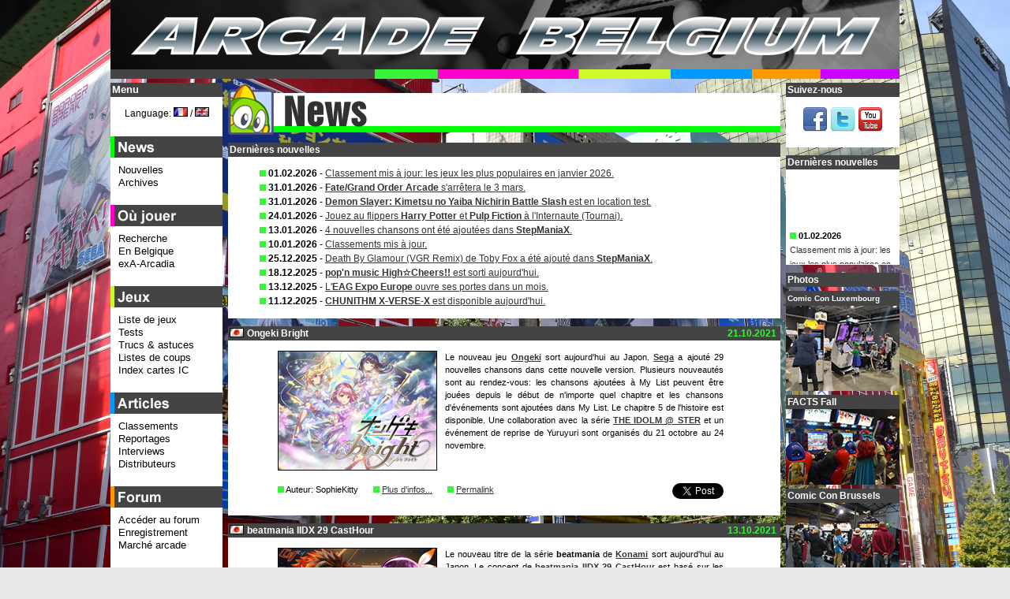

--- FILE ---
content_type: text/html; charset=UTF-8
request_url: http://arcadebelgium.be/ab.php?l=fr&r=news&p=news&d=2021-10-21
body_size: 15555
content:
<!DOCTYPE HTML>
<html lang="fr">
<head>
<title>Arcade Belgium - News (fr): 2021-10-21 - Ongeki Bright</title>
<meta http-equiv="content-Type" content="text/html; charset=utf-8" />
<!-- <meta name="viewport" content="width=device-width, initial-scale=1"> -->
<!-- <meta name="description" content="O&ugrave; jouer &agrave; des jeux d'arcade en Belgique. Actualit&eacute; des jeux d'arcade, liste des &eacute;tablissements avec moteur de recherche et carte, reportages, tests, trucs et astuces, forum et march&eacute; de l'occasion." /> -->
<meta name="keywords" content="Arcade, Belgium, game, games, news, actualit&eacute;, marketplace, march&eacute;, occasion, sale, borne, borne d'arcade, lunapark, luna park, caf&eacute;, bar, Neo-Geo, search engine, coin-op" />
<meta name="google-site-verification" content="4Owm--DByFxYzSwDxZFqiK-RnnzCJfFlMu9MvTCf8L8" />
<link rel="icon" href="favicon.ico" type="image/x-icon" />
<link rel="icon" type="image/x-icon" sizes="16x16" href="favicon.ico">
<link rel="icon" type="image/png" sizes="32x32" href="favicon32.png">
<link rel="icon" type="image/png" sizes="48x48" href="favicon48.png">
<link rel="shortcut icon" href="favicon.ico" type="image/x-icon" />
<link rel="styleSheet" href="common/style.css" type="text/css" media="screen" />
<script type="text/javascript">
/* <![CDATA[ */
function setCookie(lang, value, expiredays)
{ var ExpireDate = new Date ();
ExpireDate.setTime(ExpireDate.getTime() + (expiredays * 24 * 3600 * 1000));
document.cookie = lang + "=" + escape(value) +
((expiredays == null) ? "" : "; expires=" + ExpireDate.toGMTString());
}

today=new Date();
jran=today.getTime();

function rnd() {

	ia=9301;
	ic=49297;
	im=233280;

	jran = (jran*ia+ic) % im;
	return jran/(im*1.0);
};

function rand(number) {

	return Math.ceil(rnd()*number);
};

function unhide(divID) {
 var item = document.getElementById(divID);
 	if (item) {
 		item.className=(item.className=='hidden')?'unhidden':'hidden';
 	}
};

function MM_openBrWindow(theURL,winName,features) { 

  window.open(theURL,winName,features);
};

/**************************************
* http://vertical-scroller.vbarsan.com/
*    This notice may not be removed 
**************************************/
var swidth=135;
var sheight=120;
var sspeed=2;
var restart=sspeed;
var rspeed=sspeed;
var spause=2000;
var sbcolor="#ffffff";
preload1 = new Image();
preload1.src = "common/gfx/pcat1.png";
var singletext=new Array();
singletext[0]='<img src='+preload1.src+' alt="*" /> <strong>01.02.2026</strong><br /><a href="https://www.arcadebelgium.be/ab.php?r=art&amp;p=charts#tophot">Classement mis &agrave; jour: les jeux les plus populaires en janvier 2026.</a>';
singletext[1]='<img src='+preload1.src+' alt="*" /> <strong>31.01.2026</strong><br /><a href="https://www.arcadebelgium.net/t6758-chaos-code-nemesis-experiment#37520"><strong>Fate/Grand Order Arcade</strong> s\'arr&ecirc;tera le 3 mars.</a>';
singletext[2]='<img src='+preload1.src+' alt="*" /> <strong>31.01.2026</strong><br /><a href="https://www.arcadebelgium.net/t6758-chaos-code-nemesis-experiment#37519"><strong>Demon Slayer: Kimetsu no Yaiba Nichirin Battle Slash </strong> est en location test.</a>';
singletext[3]='<img src='+preload1.src+' alt="*" /> <strong>24.01.2026</strong><br /><a href="https://www.arcadebelgium.be/ab.php?r=loc&amp;p=internau">Jouez au flippers <strong>Harry Potter</strong> et <strong>Pulp Fiction</strong> &agrave; l\'Internaute (Tournai).</a>';
singletext[4]='<img src='+preload1.src+' alt="*" /> <strong>13.01.2026</strong><br /><a href="https://www.arcadebelgium.net/t5720p75-stepmaniax#37481">4 nouvelles chansons ont &eacute;t&eacute; ajout&eacute;es dans <strong>StepManiaX</strong>.</a>';
singletext[5]='<img src='+preload1.src+' alt="*" /> <strong>10.01.2026</strong><br /><a href="https://www.arcadebelgium.be/ab.php?r=art&amp;p=charts#tophot">Classements mis &agrave; jour.</a>';
singletext[6]='<img src='+preload1.src+' alt="*" /> <strong>25.12.2025</strong><br /><a href="https://www.arcadebelgium.net/t5720p50-stepmaniax#37472">Death By Glamour (VGR Remix) de Toby Fox a &eacute;t&eacute; ajout&eacute; dans <strong>StepManiaX</strong>.</a>';
singletext[7]='<img src='+preload1.src+' alt="*" /> <strong>18.12.2025</strong><br /><a href="ab.php?r=new&amp;p=news#da2025-12-18"><strong>pop\'n music High&#9734;Cheers!!</strong> est sorti aujourd\'hui.</a>';
singletext[8]='<img src='+preload1.src+' alt="*" /> <strong>13.12.2025</strong><br /><a href="ab.php?r=new&amp;p=news#da2025-12-13">L\'<strong>EAG Expo Europe</strong> ouvre ses portes dans un mois.</a>';
singletext[9]='<img src='+preload1.src+' alt="*" /> <strong>11.12.2025</strong><br /><a href="ab.php?r=new&amp;p=news#da2025-12-11"><strong>CHUNITHM X-VERSE-X</strong> est disponible aujourd\'hui.</a>';
 
var ii=0;
function goup(){if(sspeed!=rspeed*16){sspeed=sspeed*2;restart=sspeed;}}

function start(){
if(document.getElementById){ns6div=document.getElementById('iens6div');ns6div.style.top=sheight+"px";ns6div.innerHTML=singletext[0];sizeup=ns6div.offsetHeight;ns6scroll();}
else 
if(document.layers){ns4layer=document.ns4div.document.ns4div1;ns4layer.top=sheight;ns4layer.document.write(singletext[0]);ns4layer.document.close();sizeup=ns4layer.document.height;ns4scroll();}
else 
if(document.all){iediv=iens6div;iediv.style.pixelTop=sheight+"px";iediv.innerHTML=singletext[0];sizeup=iediv.offsetHeight;iescroll();}}
function iescroll(){if(iediv.style.pixelTop>0&&iediv.style.pixelTop<=sspeed){iediv.style.pixelTop=0;setTimeout("iescroll()",spause);}else 
if(iediv.style.pixelTop>=sizeup*-1){iediv.style.pixelTop-=sspeed+"px";setTimeout("iescroll()",100);}else{if(ii==singletext.length-1)ii=0;else ii++;iediv.style.pixelTop=sheight+"px";iediv.innerHTML=singletext[ii];sizeup=iediv.offsetHeight;iescroll();}}
function ns4scroll(){if(ns4layer.top>0&&ns4layer.top<=sspeed){ns4layer.top=0;setTimeout("ns4scroll()",spause);}else 
if(ns4layer.top>=sizeup*-1){ns4layer.top-=sspeed;setTimeout("ns4scroll()",100);}else{if(ii==singletext.length-1)ii=0;else ii++;ns4layer.top=sheight;ns4layer.document.write(singletext[ii]);ns4layer.document.close();sizeup=ns4layer.document.height;ns4scroll();}}
function ns6scroll(){if(parseInt(ns6div.style.top)>0&&parseInt(ns6div.style.top)<=sspeed){ns6div.style.top=0;setTimeout("ns6scroll()",spause);}else 
if(parseInt(ns6div.style.top)>=sizeup*-1){ns6div.style.top=parseInt(ns6div.style.top)-sspeed+"px";setTimeout("ns6scroll()",100);}
else{if(ii==singletext.length-1)ii=0;else ii++;
ns6div.style.top=sheight+"px";ns6div.innerHTML=singletext[ii];sizeup=ns6div.offsetHeight;ns6scroll();}}
/* ]]> */
</script>
<!--[if lte IE 6]>
<script type="text/javascript" src="common/js/supersleight-min.js"></script>
<![endif]-->
<script type="text/javascript" src="common/js/jquery-1.11.0.min.js"></script>
<script type="text/javascript" src="common/js/lightbox.min.js"></script>
<script type="text/javascript">
(function() {
    function async_load(){
        var s = document.createElement('script');
        s.type = 'text/javascript';
        s.async = true;
        s.src = 'http://platform.twitter.com/widgets.js';
        var x = document.getElementsByTagName('script')[0];
        x.parentNode.insertBefore(s, x);
    }
    if (window.attachEvent)
        window.attachEvent('onload', async_load);
    else
        window.addEventListener('load', async_load, false);
})();
</script>
</head>
<body lang="fr" xml:lang="fr">
<div id="container">
<div id="title">
<a href="ab.php?l=fr"><img src="common/gfx/abtitle.png" width="1000px" height="100px" alt="Arcade Belgium" /></a></div>
<div id="centercol" class="cat1">
<div class="boxhead"><img src="common/gfx/tcat1.png" alt="News" class="cattit" width="700px" /></div>
<div class="box"><div class="boxtit">Derni&egrave;res nouvelles</div><ul class="lnews"><li><img src='common/gfx/pcat1.png' alt="*" /> <strong>01.02.2026</strong> - <a href="https://www.arcadebelgium.be/ab.php?r=art&amp;p=charts#tophot">Classement mis &agrave; jour: les jeux les plus populaires en janvier 2026.</a></li><li><img src='common/gfx/pcat1.png' alt="*" /> <strong>31.01.2026</strong> - <a href="https://www.arcadebelgium.net/t6758-chaos-code-nemesis-experiment#37520"><strong>Fate/Grand Order Arcade</strong> s'arr&ecirc;tera le 3 mars.</a></li><li><img src='common/gfx/pcat1.png' alt="*" /> <strong>31.01.2026</strong> - <a href="https://www.arcadebelgium.net/t6758-chaos-code-nemesis-experiment#37519"><strong>Demon Slayer: Kimetsu no Yaiba Nichirin Battle Slash </strong> est en location test.</a></li><li><img src='common/gfx/pcat1.png' alt="*" /> <strong>24.01.2026</strong> - <a href="https://www.arcadebelgium.be/ab.php?r=loc&amp;p=internau">Jouez au flippers <strong>Harry Potter</strong> et <strong>Pulp Fiction</strong> &agrave; l'Internaute (Tournai).</a></li><li><img src='common/gfx/pcat1.png' alt="*" /> <strong>13.01.2026</strong> - <a href="https://www.arcadebelgium.net/t5720p75-stepmaniax#37481">4 nouvelles chansons ont &eacute;t&eacute; ajout&eacute;es dans <strong>StepManiaX</strong>.</a></li><li><img src='common/gfx/pcat1.png' alt="*" /> <strong>10.01.2026</strong> - <a href="https://www.arcadebelgium.be/ab.php?r=art&amp;p=charts#tophot">Classements mis &agrave; jour.</a></li><li><img src='common/gfx/pcat1.png' alt="*" /> <strong>25.12.2025</strong> - <a href="https://www.arcadebelgium.net/t5720p50-stepmaniax#37472">Death By Glamour (VGR Remix) de Toby Fox a &eacute;t&eacute; ajout&eacute; dans <strong>StepManiaX</strong>.</a></li><li><img src='common/gfx/pcat1.png' alt="*" /> <strong>18.12.2025</strong> - <a href="ab.php?r=new&amp;p=news#da2025-12-18"><strong>pop'n music High&#9734;Cheers!!</strong> est sorti aujourd'hui.</a></li><li><img src='common/gfx/pcat1.png' alt="*" /> <strong>13.12.2025</strong> - <a href="ab.php?r=new&amp;p=news#da2025-12-13">L'<strong>EAG Expo Europe</strong> ouvre ses portes dans un mois.</a></li><li><img src='common/gfx/pcat1.png' alt="*" /> <strong>11.12.2025</strong> - <a href="ab.php?r=new&amp;p=news#da2025-12-11"><strong>CHUNITHM X-VERSE-X</strong> est disponible aujourd'hui.</a></li></ul></div><div class="box"><div id="da2021-10-21" class="newsdate">21.10.2021</div><div class="boxtit"><img src="common/gfx/flags/jp.png" alt="jp" class="flagnews" /> Ongeki Bright</div><div class="news"><p class="news2"><img class="newspic" src="common/gfx/new/ongekib.jpg" alt="Ongeki Bright" />Le nouveau jeu <b><a href="https://ongeki.sega.jp/">Ongeki</a></b> sort aujourd'hui au Japon. <b><a href="https://sega.co.jp/">Sega</a></b> a ajout&eacute; 29 nouvelles chansons dans cette nouvelle version. Plusieurs nouveaut&eacute;s sont au rendez-vous: les chansons ajout&eacute;es &agrave; My List peuvent &ecirc;tre jou&eacute;es depuis le d&eacute;but de n'importe quel chapitre et les chansons d'&eacute;v&eacute;nements sont ajout&eacute;es dans My List. Le chapitre 5 de l'histoire est disponible. Une collaboration avec la s&eacute;rie <b><a href="https://idolmaster-official.jp/">THE IDOLM @ STER</a></b> et un &eacute;v&eacute;nement de reprise de Yuruyuri sont organis&eacute;s du 21 octobre au 24 novembre.</p><div class="clear"></div><p class="news2"><img src="common/gfx/pcat1.png" alt="*" /> Auteur: SophieKitty <img src="common/gfx/pcat1.png" class="puce" alt="*" /> <a href="http://www.arcadebelgium.net/viewtopic.forum?t=6438">Plus d'infos...</a> <img src="common/gfx/pcat1.png" class="puce" alt="*" /> <a href="ab.php?l=fr&amp;r=news&amp;p=news&amp;d=2021-10-21"> Permalink</a> <span class="newssocial"><a href="http://twitter.com/share?url=http%3A%2F%2Fwww.arcadebelgium.be%2Fab.php%3Fl%3Dfr%26r%3Dnew%26p%3Dnews%26d%3D2021-10-21&amp;text=Ongeki Bright&amp;count=none&amp;via=arcadebelgium&amp;lang=fr" class="twitter-share-button">Tweet</a></span></p></div></div><div class="box"><div id="da2021-10-13" class="newsdate">13.10.2021</div><div class="boxtit"><img src="common/gfx/flags/jp.png" alt="jp" class="flagnews" /> beatmania IIDX 29 CastHour</div><div class="news"><p class="news2"><img class="newspic" src="common/gfx/new/beatmania29.jpg" alt="beatmania IIDX 29 CastHour" />Le nouveau titre de la s&eacute;rie <b>beatmania</b> de <b><a href="https://www.konami.com/ja/">Konami</a></b> sort aujourd'hui au Japon. Le concept de <b><a href="https://p.eagate.573.jp/game/2dx/29/index.html">beatmania IIDX 29 CastHou</a></b>r est bas&eacute; sur les channels. Les joueurs peuvent suivre d'autres joueurs, mettre des like sur les chansons,... Il y a plusieurs nouvelles fonctionnalit&eacute;s dans le jeu comme le scratch multi-spin, le random lane tickets (fonction gacha disponible uniquement sur les bornes Lightning), la fonction d'ajustement du jugement, l'affichage de l'option du meilleur score et le hit chart (montre quelles chansons sont actuellement les plus populaires). Les joueurs peuvent &eacute;galement &eacute;changer des objets en utilisant la nouvelle monnaie du jeu LISNA.</p><div class="clear"></div><p class="news2"><img src="common/gfx/pcat1.png" alt="*" /> Auteur: SophieKitty <img src="common/gfx/pcat1.png" class="puce" alt="*" /> <a href="http://www.arcadebelgium.net/viewtopic.forum?t=6422">Plus d'infos...</a> <img src="common/gfx/pcat1.png" class="puce" alt="*" /> <a href="ab.php?l=fr&amp;r=news&amp;p=news&amp;d=2021-10-13"> Permalink</a> <span class="newssocial"><a href="http://twitter.com/share?url=http%3A%2F%2Fwww.arcadebelgium.be%2Fab.php%3Fl%3Dfr%26r%3Dnew%26p%3Dnews%26d%3D2021-10-13&amp;text=beatmania IIDX 29 CastHour&amp;count=none&amp;via=arcadebelgium&amp;lang=fr" class="twitter-share-button">Tweet</a></span></p></div></div><div class="box"><div id="da2021-10-07" class="newsdate">07.10.2021</div><div class="boxtit"><img src="common/gfx/flags/jp.png" alt="jp" class="flagnews" /> Cosmic Digger 3671</div><div class="news"><p class="news2"><img class="newspic" src="common/gfx/new/cosmic.jpg" alt="Cosmic Digger 3671" /><b><a href="https://www.arcadebelgium.net/t5969-cosmic-digger-3671-heiankyo-alien-3671">Cosmic Digger 3671</a></b> sort sur <a href="http://www.pinball.co.jp/">exA-Arcadia</a> aujourd'hui ! D&eacute;velopp&eacute; par <b><a href="http://www.pinball.co.jp/">Mindware</a></b>, <b><a href="https://www.arcadebelgium.net/t5969-cosmic-digger-3671-heiankyo-alien-3671">Cosmic Digger 3671</a></b> est une version r&eacute;actualis&eacute;e du  classique jeu d'arcade <b>Heiankyo Alien</b> de 1980. Sur une musique de <b>Wing&#9734;</b> et avec des illustrations de <b><a href="http://www.okanotion.com/index.html">Satoshi Okano</a></b> de Sonic Team, incarnez l'un des 4 officiers de police et prot&eacute;gez l'ancienne capitale japonaise, Heiankyo, des envahisseurs extraterrestres en les pi&eacute;geant dans des trous et en les enterrant. Trouvez des bonus en cours de route pour renverser la vapeur contre les maraudeurs extraterrestres. Plus vous pi&eacute;gez d'envahisseurs, plus vous gagnez en niveau pour augmenter votre score de fa&ccedil;on exponentielle. Par rapport &agrave; la version Steam sortie l'ann&eacute;e derni&egrave;re, la version arcade propose de nouveaux modes et de nouveaux items. <b><a href="https://www.arcadebelgium.net/t5969-cosmic-digger-3671-heiankyo-alien-3671">Cosmic Digger 3671</a></b> est compatible avec des &eacute;crans larges HD 16:9 et des CRT SD 4:3 et est disponible en japonais et en anglais. Ne tardez pas &agrave; commander votre exemplaire car il n'y aura qu'une seule s&eacute;rie produite de <b><a href="https://www.arcadebelgium.net/t5969-cosmic-digger-3671-heiankyo-alien-3671">Cosmic Digger 3671</a></b>. Vous pouvez le commander aupr&egrave;s de <b><a href="http://redsuns.be/">Red Sun Systems</a></b>.</p><div class="clear"></div><p class="news2"><img src="common/gfx/pcat1.png" alt="*" /> Auteur: SophieKitty <img src="common/gfx/pcat1.png" class="puce" alt="*" /> <a href="http://www.arcadebelgium.net/viewtopic.forum?t=5969">Plus d'infos...</a> <img src="common/gfx/pcat1.png" class="puce" alt="*" /> <a href="ab.php?l=fr&amp;r=news&amp;p=news&amp;d=2021-10-07"> Permalink</a> <span class="newssocial"><a href="http://twitter.com/share?url=http%3A%2F%2Fwww.arcadebelgium.be%2Fab.php%3Fl%3Dfr%26r%3Dnew%26p%3Dnews%26d%3D2021-10-07&amp;text=Cosmic Digger 3671&amp;count=none&amp;via=arcadebelgium&amp;lang=fr" class="twitter-share-button">Tweet</a></span></p></div></div><div class="box"><div id="da2021-09-27" class="newsdate">27.09.2021</div><div class="boxtit"><img src="common/gfx/flags/jp.png" alt="jp" class="flagnews" /> Cotton Rock'n'Roll</div><div class="news"><p class="news2"><img class="newspic" src="common/gfx/new/cottonrnr.jpg" alt="Cotton Rock'n'Roll" /><b><a href="https://cotton-rock-n-roll.success-corp.co.jp/">Cotton Rock'n'Roll</a></b> sort sur <a href="https://apm.sega.jp/">ALL.Net P-ras MULTI</a> aujourd'hui. Cotton, Appli et la f&eacute;e Silk sont de retour dans le monde des bonbons Willow! 21 ans apr&egrave;s <b>Rainbow Cotton</b>, <b><a href="https://www.success-corp.co.jp/">Success</a></b> sort un nouvel &eacute;pisode de la c&eacute;l&egrave;bre s&eacute;rie se shumps horizontaux. Les graphismes sont en 3D mais les m&eacute;canismes de jeu sont toujours les m&ecirc;mes et <b><a href="https://cotton-rock-n-roll.success-corp.co.jp/">Cotton Rock'n'Roll</a></b>  utilise le syst&egrave;me de temps de <b>Sanvein</b> et le syst&egrave;me BUZZ de <b>Psyvariar</b>. Il y a 6 personnages jouables, dont Umihara Kawase et Luffy de <b>Dokidoki Poyachio</b>. Chaque personnage poss&egrave;de son propre &eacute;quipement et ses propres capacit&eacute;s. Le jeu comporte 8 stages diff&eacute;rents, chacun ayant ses propres caract&eacute;ristiques. Une version 2 joueurs de <b><a href="https://cotton-rock-n-roll.success-corp.co.jp/">Cotton Rock'n'Roll</a></b>  sortira &eacute;galement plus tard sur <a href=https://exa.ac/">exA-Arcadia</a>.</p><div class="clear"></div><p class="news2"><img src="common/gfx/pcat1.png" alt="*" /> Auteur: SophieKitty <img src="common/gfx/pcat1.png" class="puce" alt="*" /> <a href="http://www.arcadebelgium.net/viewtopic.forum?t=6427">Plus d'infos...</a> <img src="common/gfx/pcat1.png" class="puce" alt="*" /> <a href="ab.php?l=fr&amp;r=news&amp;p=news&amp;d=2021-09-27"> Permalink</a> <span class="newssocial"><a href="http://twitter.com/share?url=http%3A%2F%2Fwww.arcadebelgium.be%2Fab.php%3Fl%3Dfr%26r%3Dnew%26p%3Dnews%26d%3D2021-09-27&amp;text=Cotton Rock'n'Roll&amp;count=none&amp;via=arcadebelgium&amp;lang=fr" class="twitter-share-button">Tweet</a></span></p></div></div><div class="box"><div id="da2021-09-16" class="newsdate">16.09.2021</div><div class="boxtit"><img src="common/gfx/flags/jp.png" alt="jp" class="flagnews" /> maimai deluxe UNiVERSE</div><div class="news"><p class="news2"><img class="newspic" src="common/gfx/new/maimaidxu.jpg" alt="maimai deluxe UNiVERSE" /><b><a href="https://maimai.sega.jp/">maimai deluxe UNiVERSE</a></b> sort aujourd'hui au Japon. De nombreuses nouvelles chansons sont disponibles dans les cat&eacute;gories POPS &amp; ANIME, Vocaloid, Touhou Project,... Une collaboration avec <b><a href="https://www.idolmaster-anime.jp/">THE IDOLM @ STER MILLION LIVE!</a></b> se tient jusqu'au 11 novembre. Les joueurs peuvent gagner dverses r&eacute;compenses dans le jeu (Tour members, Nameplates, Frames).</p><div class="clear"></div><p class="news2"><img src="common/gfx/pcat1.png" alt="*" /> Auteur: SophieKitty <img src="common/gfx/pcat1.png" class="puce" alt="*" /> <a href="http://www.arcadebelgium.net/viewtopic.forum?t=6436">Plus d'infos...</a> <img src="common/gfx/pcat1.png" class="puce" alt="*" /> <a href="ab.php?l=fr&amp;r=news&amp;p=news&amp;d=2021-09-16"> Permalink</a> <span class="newssocial"><a href="http://twitter.com/share?url=http%3A%2F%2Fwww.arcadebelgium.be%2Fab.php%3Fl%3Dfr%26r%3Dnew%26p%3Dnews%26d%3D2021-09-16&amp;text=maimai deluxe UNiVERSE&amp;count=none&amp;via=arcadebelgium&amp;lang=fr" class="twitter-share-button">Tweet</a></span></p></div></div><div class="box"><div id="da2021-09-06" class="newsdate">06.09.2021</div><div class="boxtit"><img src="common/gfx/flags/jp.png" alt="jp" class="flagnews" /> Rival Megagun XE</div><div class="news"><p class="news2"><img class="newspic" src="common/gfx/new/rivalmg.jpg" alt="Rival Megagun XE" /><b><a href="https://rivalmegagun.com/">Rival Megagun XE</a></b> est un shoot comp&eacute;titif &agrave; 2 joueurs d&eacute;velopp&eacute; par le studio ind&eacute; canadien S<b><a href="https://spacewavesoftware.com/">pacewave Software</a></b>. <b><a href="https://rivalmegagun.com/">Rival Megagun</a></b> est sorti sur Steam et sur consoles de salon en 2018 et la version arcade sort aujourd'hui. Con&ccedil;u dans la veine de <b>Twinkle Star Sprites</b>, <b><a href="https://rivalmegagun.com/">Rival Megagun XE</a></b> est un shmup vertical &agrave; &eacute;cran partag&eacute; dans lequel vous pouvez vous transformer en Megaship (un vaisseau g&eacute;ant ressemblant &agrave; un boss) pour envahir l'&eacute;cran de votre rival. Vous pouvez choisir entre 7 vaisseaux diff&eacute;rents, chacun ayant des attaques, des armes et un Megaship uniques. Il existe &eacute;galement des &eacute;quipements et des armes &agrave; d&eacute;bloquer pour personnaliser votre vaisseau. Cette version arcade a &eacute;t&eacute; co-d&eacute;velopp&eacute;e par <b>TEAM EXA-AM5</b> et b&eacute;n&eacute;ficie de personnages redessin&eacute;s, de meilleurs effets sonores, de nouvelles voix ajout&eacute;es et d'une musique arrang&eacute;e par <b><a href="https://keishiyonao.wixsite.com/yonao">Keishi Yonao</a></b>. <b><a href="https://rivalmegagun.com/">Rival Megagun XE</a></b> est disponible en japonais et en anglais et est livr&eacute; avec un poster A1, un marquee/header, un manuel, une feuille d'instructions et une bande d'instructions (en japonais et en anglais). Le jeu est compatible avec une orientation horizontale et un gameplay vertical 16:9 HD Widescreen et 4:3 SD CRT. Vous pouvez commander votre exemplaire chez <b><a href="http://redsuns.be/">Red Sun Systems</a></b>.</p><div class="clear"></div><p class="news2"><img src="common/gfx/pcat1.png" alt="*" /> Auteur: SophieKitty <img src="common/gfx/pcat1.png" class="puce" alt="*" /> <a href="http://www.arcadebelgium.net/viewtopic.forum?t=6121">Plus d'infos...</a> <img src="common/gfx/pcat1.png" class="puce" alt="*" /> <a href="ab.php?l=fr&amp;r=news&amp;p=news&amp;d=2021-09-06"> Permalink</a> <span class="newssocial"><a href="http://twitter.com/share?url=http%3A%2F%2Fwww.arcadebelgium.be%2Fab.php%3Fl%3Dfr%26r%3Dnew%26p%3Dnews%26d%3D2021-09-06&amp;text=Rival Megagun XE&amp;count=none&amp;via=arcadebelgium&amp;lang=fr" class="twitter-share-button">Tweet</a></span></p></div></div><div class="box"><div id="da2021-08-10" class="newsdate">10.08.2021</div><div class="boxtit"><img src="common/gfx/flags/jp.png" alt="jp" class="flagnews" /> WACCA Reverse</div><div class="news"><p class="news2"><img class="newspic" src="common/gfx/new/waccar.jpg" alt="WACCA Reverse" /><b><a href="https://wacca.marv.jp/">WACCA Reverse</a></b> sort au Japon aujourd'hui. Cette nouvelle version du jeu musical de <b><a href="https://www.marv.jp/">Marvelous!</a></b> apporte quelques nouveaut&eacute;s. Un nouveau "mode free time" : vous pouvez jouer autant de fois que vous le souhaitez dans le temps imparti ! De plus, les membres VIP auront plus de temps pour jouer. Un nouveau personnage navigator est disponible: Rune. Une nouvelle fonctionnalit&eacute; appel&eacute;e WACCA BINGO vous permet d'obtenir diverses r&eacute;compenses en accomplissant les missions donn&eacute;es et en remplissant les cases du Bingo. Le mode CO-OP est plus facile &agrave; jouer depuis l'ajout des "Sharing gauges" et "Relaxing music release". Les &eacute;crans de s&eacute;lection de la musique, d'options et de r&eacute;sultats ont &eacute;t&eacute; renouvel&eacute;s. Une nouvelle Reverse BOX est ajout&eacute;e pour vous permettre d'obtenir divers &eacute;l&eacute;ments tels que My Color, Icon et Plate. La plupart des donn&eacute;es des joueurs de <b><a href="https://wacca.marv.jp/">WACCA Lily R</a></b> sont transf&eacute;r&eacute;es et les points Lily sont convertis en points Reverse. La chanson <i>Destructive Little Sister</i> est disponible d&egrave;s le d&eacute;but.</p><div class="clear"></div><p class="news2"><img src="common/gfx/pcat1.png" alt="*" /> Auteur: SophieKitty <img src="common/gfx/pcat1.png" class="puce" alt="*" /> <a href="http://www.arcadebelgium.net/viewtopic.forum?t=6420">Plus d'infos...</a> <img src="common/gfx/pcat1.png" class="puce" alt="*" /> <a href="ab.php?l=fr&amp;r=news&amp;p=news&amp;d=2021-08-10"> Permalink</a> <span class="newssocial"><a href="http://twitter.com/share?url=http%3A%2F%2Fwww.arcadebelgium.be%2Fab.php%3Fl%3Dfr%26r%3Dnew%26p%3Dnews%26d%3D2021-08-10&amp;text=WACCA Reverse&amp;count=none&amp;via=arcadebelgium&amp;lang=fr" class="twitter-share-button">Tweet</a></span></p></div></div><div class="box"><div id="da2021-07-29" class="newsdate">29.07.2021</div><div class="boxtit"><img src="common/gfx/flags/jp.png" alt="jp" class="flagnews" /> Guilty Gear -Strive-</div><div class="news"><p class="news2"><img class="newspic" src="common/gfx/new/ggs.jpg" alt="Guilty Gear -Strive-" />Apr&egrave;s avoir &eacute;t&eacute; annonc&eacute; pour le mois de juin puis report&eacute; &agrave; cause de la crise du COVID, <b><a href="https://www.guiltygear.com/ggst/jp/">Guilty Gear -Strive-</a></b> sort enfin dans les salles d'arcade japonaises. Il sort sur le <a href="https://apm.sega.jp/">ALL.Net P-ras MULTI Version 3</a> de <b><a href="https://sega.co.jp/">Sega</a></b>. <b><a href="https://www.arcsystemworks.jp/">Arc System Works</a></b> a particuli&egrave;rement soign&eacute; le graphisme du jeu qui est de toute beaut&eacute;: l'animation des personnages est parfaite, ils affichent m&ecirc;me des expressions diff&eacute;rentes en fonction de la situation. 16 personnages sont d&eacute;j&agrave; disponibles et d'autres seront ajout&eacute;s lors de futures mises &agrave; jour: Sol Badguy, Ky Kiske, May, Faust, Potemkin, Chipp Zanuff, Zato-ONE, Millia Rage, Axl Low, Anji Mito, I-No, Leo Whitefang, Ramlethal Valentine, Nagoriyuki, Giovanna (un tout nouveau personnage "entr&eacute;e de gamme" pour aider les nouveaux joueurs &agrave; trouver leurs marques dans le jeu) et Goldlewis Dickinson (nouveau personnage qui a &eacute;t&eacute; ajout&eacute; avec Season Pass1 de la version domestique). L'histoire de Sol Badguy continue dans <b><a href="https://www.guiltygear.com/ggst/jp/">Guilty Gear -Strive-</a></b>: apr&egrave;s avoir vaincu Universal Will, il pouvait enfin profiter d'un moment de paix jusqu'&agrave; ce qu'il apprenne une terrible nouvelle. Asuka R. Kreutz, connu sous le nom de "That Man", le pire criminel de toute l'histoire qui cr&eacute;a les les Gears et en lan&ccedil;ant les Croisades, s'est rendu au gouvernement am&eacute;ricain. Autrefois son ami, c'est lui qui l'a transform&eacute; en Gears. Sol est bien d&eacute;cid&eacute; &agrave; d&eacute;couvrir les v&eacute;ritables intentions d'Asuka.Le gameplay a &eacute;t&eacute; renouvel&eacute; par rapport aux autres jeux de la s&eacute;rie. Les 5 boutons traditionnels sont toujours pr&eacute;sents mais un bouton Dash a &eacute;t&eacute; ajout&eacute;. Les techniques Blitz Shield Attack, Danger Time, Dead Angle Attack et Instant Kill passent &agrave; la trappe. Les autres techniques telles que Throw Breaks, Overdrive Attacks ou Psych Burst sont toujours l&agrave; mais un peu revues. Une nouvelle technique est maintenant disponible: le Wall-Break. Lorsqu'un personnage est dans un coin et qu'il subit des d&eacute;g&acirc;ts, chaque attaque sur le personnage coinc&eacute; endommage le mur, le fissurant. En continuant l'attaque, le mur peut &ecirc;tre bris&eacute;, provoquant une transition de sc&egrave;ne, mettant fin au combo, et donnant &agrave; l'attaquant un bonus positif temporaire. <b><a href="https://www.guiltygear.com/ggst/jp/">Guilty Gear -Strive-</a></b> prose diff&eacute;rents mode de jeu: National Battle, In-store Batte et Single (training, arcade et survival).</p><div class="clear"></div><p class="news2"><img src="common/gfx/pcat1.png" alt="*" /> Auteur: SophieKitty <img src="common/gfx/pcat1.png" class="puce" alt="*" /> <a href="http://www.arcadebelgium.net/viewtopic.forum?t=6248">Plus d'infos...</a> <img src="common/gfx/pcat1.png" class="puce" alt="*" /> <a href="ab.php?l=fr&amp;r=news&amp;p=news&amp;d=2021-07-29"> Permalink</a> <span class="newssocial"><a href="http://twitter.com/share?url=http%3A%2F%2Fwww.arcadebelgium.be%2Fab.php%3Fl%3Dfr%26r%3Dnew%26p%3Dnews%26d%3D2021-07-29&amp;text=Guilty Gear -Strive-&amp;count=none&amp;via=arcadebelgium&amp;lang=fr" class="twitter-share-button">Tweet</a></span></p></div></div><div class="box"><div id="da2021-07-27" class="newsdate">27.07.2021</div><div class="boxtit"><img src="common/gfx/flags/jp.png" alt="jp" class="flagnews" /> Mobile Suit Gundam - Senjo no Kizuna II</div><div class="news"><p class="news2"><img class="newspic" src="common/gfx/new/kizuna2.jpg" alt="Mobile Suit Gundam - Senjo no Kizuna II" /><b><a href="https://kizuna2.gundam-kizuna.jp/">Mobile Suit Gundam - Senjo no Kizuna II</a></b> sort au Japon aujourd'hui. <b><a href="http://web.gundam-kizuna.jp/sp/">Senjo no Kizuna</a></b> est un simulateur de pilotage de Gundam de <b><a href="https://bandainamco-am.co.jp/">Bandai Namco</a></b>. Cette nouvelle version se veut encore plus r&eacute;aliste que le premier et apporte un grand nombre de nouveaut&eacute;s et am&eacute;liorations. Cependant la grande diff&eacute;rence vient aussi de la borne, cette fois c'est une borne ouverte avec 3 &eacute;crans &agrave; la place du c&eacute;l&egrave;bre POD du premier &eacute;pisode. C'est surtout au niveau du graphisme que la diff&eacute;rence se fait sentir. Le d&eacute;collage est plus r&eacute;alistes pour donner au joueur une impression plus r&eacute;elle. Vous pouvez utiliser diff&eacute;rentes strat&eacute;gies en atterrissant sur diff&eacute;rentes cibles, par exemple un point de rdv alli&eacute;, un grand b&acirc;timent,... Les combats se font sur terre et sous l'eau. Quand un MS nage sous l'eau, cela fait des vagues blanches, donc on peut voir la direction vers laquelle il se dirige depuis le surface. En revanche, il est difficile de voir ce qu'il y a &agrave; la surface quand on est dans l'eau. Lors des combats, les d&eacute;g&acirc;ts visibles sur les Mobile Suits tels que la fum&eacute;e et les &eacute;tincelles d&eacute;pendent du degr&eacute; de force physique restante &agrave; l'unit&eacute; donc un coup d’œil permet de choisir une m&eacute;thode d'attaque en fonction de sa vitalit&eacute; restante. L'interface du jeu qui s'affichent sur l'&eacute;cran du cockpit montre les instruments de calcul de l'altitude (ALT) et de l'angle (ADI), le mod&egrave;le du MS que l'on pilote et les trois types d'armes &eacute;quip&eacute;es. La jauge ARMOR, qui indique la durabilit&eacute;  du Mobile Suit, devient rouge quand les d&eacute;g&acirc;ts augmentent, ainsi vous pouvez voir directement quand votre MS est en danger. Vous pouvez choisir entre 4 types de MS diff&eacute;rents afin d'&eacute;laborer diverses strat&eacute;gies: combat, courte port&eacute;e, tir et artillerie. Le type Combat a la plus grande puissance de feu et le plus grand nombre de coups dans la cat&eacute;gorie MS. Le boost est faible, donc faites attention &agrave; ne pas surchauffer lorsque vous annulez les boosts. Le type courte port&eacute;e peut utiliser &agrave; la fois le tir et le combat, et qui est en premi&egrave;re ligne. Il peut facilement arr&ecirc;ter l'ennemi mais ses d&eacute;g&acirc;ts ne sont pas aussi &eacute;lev&eacute;s que ceux des autres cat&eacute;gories MS. Selon l'armement, le type tir peut utiliser des actions sp&eacute;ciales telles que "Beam Charge" et "Just Shot". Personnalisez-le en fonction de votre &eacute;quipe et du stage. Le type artillerie est la seule cat&eacute;gorie d'MS qui peut infliger des dommages efficaces aux bases. En plus d'attaquer la base, en utilisant le "Large MAP", vous pouvez jouer le r&ocirc;le d'un centre de commandement. Bien que vous ne puissiez pas attaquer la base en mode commandement, vous pouvez mener vos amis &agrave; la victoire gr&acirc;ce aux mouvements de cette cat&eacute;gorie MS. De plus, La fonction "MS coloring" est une nouvelle fonctionnalit&eacute; qui permet de multiples combinaisons de couleurs applicables au m&ecirc;me Mobile Suit. Vous pouvez choisir de piloter des Mobile Suit tels que le RX-78, le Zaku II de Char, le Z'Gok ou encore le Zaku Tank. Les donn&eacute;es de <b><a href="http://web.gundam-kizuna.jp/sp/">Mobile Suit Gundam - Senjo no Kizuna</a></b> peuvent &ecirc;tre transf&eacute;r&eacute;es vers <b><a href="https://kizuna2.gundam-kizuna.jp/">Mobile Suit Gundam - Senjo no Kizuna II</a></b>.</p><div class="clear"></div><p class="news2"><img src="common/gfx/pcat1.png" alt="*" /> Auteur: SophieKitty <img src="common/gfx/pcat1.png" class="puce" alt="*" /> <a href="http://www.arcadebelgium.net/viewtopic.forum?t=6258">Plus d'infos...</a> <img src="common/gfx/pcat1.png" class="puce" alt="*" /> <a href="ab.php?l=fr&amp;r=news&amp;p=news&amp;d=2021-07-27"> Permalink</a> <span class="newssocial"><a href="http://twitter.com/share?url=http%3A%2F%2Fwww.arcadebelgium.be%2Fab.php%3Fl%3Dfr%26r%3Dnew%26p%3Dnews%26d%3D2021-07-27&amp;text=Mobile Suit Gundam - Senjo no Kizuna II&amp;count=none&amp;via=arcadebelgium&amp;lang=fr" class="twitter-share-button">Tweet</a></span></p></div></div><div class="box"><div id="da2021-07-15" class="newsdate">15.07.2021</div><div class="boxtit"><img src="common/gfx/flags/jp.png" alt="jp" class="flagnews" /> Senjin Aleste</div><div class="news"><p class="news2"><img class="newspic" src="common/gfx/new/senjin.jpg" alt="Senjin Aleste" />Annonc&eacute; par <b><a href="https://sega.co.jp/">Sega</a></b> lors de la <b><a href="http://www.jaepo.jp/">JAEPO 2020</a></b>, <b><a href="https://m2stg.com/senxin-aleste/">Senjin Aleste</a></b> sort enfin aujourd'hui sur le <a href="https://apm.sega.jp/ver3/">ALL.Net P-ras MULTI version 3</a>. <b><a href="https://m2stg.com/senxin-aleste/">Senjin Aleste</a></b> est un shoot qui h&eacute;rite de l'esprit de la c&eacute;l&egrave;bre s&eacute;rie de shoot connsole <b><a href="https://m2stg.com/aleste-collection/">Aleste</a></b> et qui convient &agrave; un large &eacute;ventail de joueurs des d&eacute;butants aux joueurs avanc&eacute;s. Il est d&eacute;velopp&eacute; par M2 Shot Triggers. <b><a href="https://m2stg.com/senxin-aleste/">Senjin Aleste</a></b> est un jeu solo mais se joue en team battle: en effet le joueur dispose de 4 vaisseaux diff&eacute;rents (A->D). En attrapant des items de remplacement apport&eacute;s par le transporteur d'items pendant le jeu, le joueur peut changer de vaisseau dans diverses situations au cours de la partie. Chaque vaisseau a ses propres caract&eacute;ristiques. A: grande puissance de feu &agrave; l'avant, mais difficile &agrave; manier &agrave; gauche, &agrave; droite et derri&egrave;re. B: maniabilit&eacute; dans toutes les directions mais il est difficile d'attaquer dans toutes les directions. C: attaque &agrave; large port&eacute;e, mais une attaque &agrave; longue port&eacute;e n'est pas possible &agrave; basse vitesse. D: fonction d'annulation des tirs ennemis et d&eacute;fense &eacute;lev&eacute;e, mais la puissance de feu totale est faible. Le jeu a un mode "assist" qui active automatiquement les power-ups quand on les touche. Pour &ecirc;tre game over, il faut que les 4 vaisseaux soient an&eacute;antis, mais lorsqu'un vaisseau est touch&eacute;, il se r&eacute;tablit automatiquement au fil du temps, de sorte que le jeu ne prend fin que si les 4 vaisseaux sont abattus en peu de temps. Il existe quatre niveaux de difficult&eacute; pour ce jeu : Novice, Casual, Original et Expert.</p><div class="clear"></div><p class="news2"><img src="common/gfx/pcat1.png" alt="*" /> Auteur: SophieKitty <img src="common/gfx/pcat1.png" class="puce" alt="*" /> <a href="http://www.arcadebelgium.net/viewtopic.forum?t=6260">Plus d'infos...</a> <img src="common/gfx/pcat1.png" class="puce" alt="*" /> <a href="ab.php?l=fr&amp;r=news&amp;p=news&amp;d=2021-07-15"> Permalink</a> <span class="newssocial"><a href="http://twitter.com/share?url=http%3A%2F%2Fwww.arcadebelgium.be%2Fab.php%3Fl%3Dfr%26r%3Dnew%26p%3Dnews%26d%3D2021-07-15&amp;text=Senjin Aleste&amp;count=none&amp;via=arcadebelgium&amp;lang=fr" class="twitter-share-button">Tweet</a></span></p></div></div>    <div class="box"><div class="boxtit">Ancienne actualit&eacute;</div><div class="news"><p>Toutes les autres nouvelles figurent dans nos <a href="ab.php?l=fr&amp;r=new&amp;p=news&amp;d=archive">archives</a>.</p></div></div>
     <div class="box">
<div id="footer">&copy; 2003 - 2026 Made Of Dreams - Tous droits r&eacute;serv&eacute;s - H&eacute;berg&eacute; par <a href="http://one.me/frahckvp">one.com</a>. <span class="footersoc"><iframe src="http://www.facebook.com/plugins/like.php?locale=fr_FR&amp;href=http%3A%2F%2Farcadebelgium.be%2Fab.php%3Fl%3Dfr%26r%3Dnews%26p%3Dnews%26d%3D2021-10-21&amp;layout=button_count&amp;show_faces=false&amp;width=90&amp;action=like&amp;font=verdana&amp;colorscheme=light&amp;height=21" scrolling="no" frameborder="0" style="width:90px; height:20px;"></iframe> <a href="http://twitter.com/share?count=horizontal&amp;via=arcadebelgium&amp;lang=fr" class="twitter-share-button">Tweet</a></span></div>
</div>
</div>
<div id="lside">
<div id="menu">
<div class="boxtit">Menu</div>

<p class="ct">Language: 
<a href="ab.php?l=fr&amp;r=new&amp;p=news&amp;d=2021-10-21" onclick='setCookie("lang", "fr", "1000"); return true'><img src="common/gfx/flags/fr.png" alt="Fran&ccedil;ais" title="Fran&ccedil;ais" /></a> / <a href="ab.php?l=en&amp;r=new&amp;p=news&amp;d=2021-10-21" onclick='setCookie("lang", "en", "1000"); return true'><img src="common/gfx/flags/uk.png" alt="English" title="English" /></a></p>
<ul class="menu1">
	<li class="menucat"><img src="common/gfx/menucat1.png" alt="Nouvelles" /></li>
	<li><a href="ab.php?l=fr&amp;r=new&amp;p=news">Nouvelles</a></li>
	<li><a href="ab.php?l=fr&amp;r=new&amp;p=news&amp;d=archive">Archives</a></li>
</ul>
<ul class="menu2">
	<li class="menucat"><img src="common/gfx/menucat2fr.png" alt="O&ugrave; jouer" /></li>
	<li><a href="ab.php?l=fr&amp;r=loc&amp;p=search">Recherche</a></li>
	<li><a href="ab.php?l=fr&amp;r=loc&amp;p=list">En Belgique</a></li>
	<li><a href="ab.php?l=fr&amp;r=loc&amp;p=exa">exA-Arcadia</a></li>
</ul>
<ul class="menu3">
	<li class="menucat"><img src="common/gfx/menucat3fr.png" alt="Articles" /></li>
	<li><a href="ab.php?l=fr&amp;r=gam&amp;p=gamelist">Liste de jeux</a></li>
<!--	<li><a href="ab.php?l=fr&amp;r=art&amp;p=games">Liste de jeux DB</a></li> -->
	<li><a href="ab.php?l=fr&amp;r=gam&amp;p=reviews">Tests</a></li>
	<li><a href="ab.php?l=fr&amp;r=gam&amp;p=atips01">Trucs &amp; astuces</a></li>
	<li><a href="ab.php?l=fr&amp;r=gam&amp;p=movelist">Listes de coups</a></li>
	<li><a href="ab.php?l=fr&amp;r=gam&amp;p=iccards">Index cartes IC</a></li>
</ul>
<ul class="menu4">
	<li class="menucat"><img src="common/gfx/menucat4.png" alt="Articles" /></li>
	<li><a href="ab.php?l=fr&amp;r=art&amp;p=charts">Classements</a></li>
	<li><a href="ab.php?l=fr&amp;r=art&amp;p=reports">Reportages</a></li>
	<li><a href="ab.php?l=fr&amp;r=art&amp;p=interviews">Interviews</a></li>
	<li><a href="ab.php?l=fr&amp;r=art&amp;p=nfodist">Distributeurs</a></li>
</ul>
<ul class="menu5">
	<li class="menucat"><img src="common/gfx/menucat5fr.png" alt="Forum" /></li>
	<li><a href="http://www.arcadebelgium.net/">Acc&eacute;der au forum</a></li>
	<li><a href="http://www.arcadebelgium.net/register">Enregistrement</a></li>
	<li><a href="http://www.arcadebelgium.net/f3-marche-arcade-arcade-markt-arcade-market">March&eacute; arcade</a></li>
</ul>
<ul class="menu6">
	<li class="menucat"><img src="common/gfx/menucat6fr.png" alt="Liens" /></li>
	<li><a href="ab.php?l=fr&amp;r=lin&amp;p=linksarc">Arcade</a></li>
	<li><a href="ab.php?l=fr&amp;r=lin&amp;p=linksman">Fabricants</a></li>
	<li><a href="ab.php?l=fr&amp;r=lin&amp;p=linksdis">Distributeurs</a></li>
	<li><a href="ab.php?l=fr&amp;r=lin&amp;p=linkspin">Flippers</a></li>
	<li><a href="ab.php?l=fr&amp;r=lin&amp;p=linksfun">F&ecirc;te foraine</a></li>
	<li><a href="ab.php?l=fr&amp;r=lin&amp;p=linkssup">Supporters</a></li>
	<li><a href="ab.php?l=fr&amp;r=lin&amp;p=linksexc">&Eacute;change</a></li>
</ul>
<ul class="menu7">
	<li class="menucat"><img src="common/gfx/menucat7fr.png" alt="&Agrave; propos" /></li>
	<li><a href="ab.php?l=fr&amp;r=nfo&amp;p=aboutab">Arcade Belgium</a></li>
	<li><a href="ab.php?l=fr&amp;r=nfo&amp;p=aboutweb">Site internet</a></li>
</ul>
</div>
<div class="box"><div class="boxtit">Jeux populaires</div><div class="frcharts">
	<ol>
		<li><a href="http://www.arcadebelgium.net/viewtopic.forum?t=5110">Jurassic Park Arcade</a></li>
		<li><a href="http://www.arcadebelgium.net/viewtopic.forum?t=6858">One Piece Dawn Strike</a></li>
		<li><a href="http://www.arcadebelgium.net/viewtopic.forum?t=6802">Earthion EXA Label</a></li>
		<li><a href="http://www.arcadebelgium.net/viewtopic.forum?t=6493">Music Diver</a></li>
		<li><a href="http://www.arcadebelgium.net/viewtopic.forum?t=6544">Street Fighter 6 Type Arcade</a></li>
		<li><a href="http://www.arcadebelgium.net/viewtopic.forum?t=6801">Bunny Bomber Blast!</a></li>
		<li><a href="http://www.arcadebelgium.net/viewtopic.forum?t=6485">jam jam’n Jelly ExaLente</a></li>
		<li><a href="http://www.arcadebelgium.net/viewtopic.forum?t=4486">Do Not Fall</a></li>
		<li><a href="http://www.arcadebelgium.net/viewtopic.forum?t=6853">Resident Evil 2: Dead Shot</a></li>
		<li><a href="http://www.arcadebelgium.net/viewtopic.forum?t=5720">StepManiaX</a></li>
	</ol></div>
</div>
<div class="box"><div class="boxtit">Jeux &agrave; venir</div><div class="frcharts">
		<ul>
<li><a href="http://www.arcadebelgium.net/viewtopic.forum?t=6746">Asteroids Recharged</a></li>
<li><a href="http://www.arcadebelgium.net/viewtopic.forum?t=6748">Avian Knights</a></li>
<li><a href="https://www.arcadebelgium.net/viewtopic.forum?t=6860">Axel City 2 - The Final Storm</a></li>
<li><a href="https://www.arcadebelgium.net/viewtopic.forum?t=6850">Bad Dudes vs Dragonninja - Burger Edition</a></li>
<li><a href="http://www.arcadebelgium.net/viewtopic.forum?t=6133">Bayani - Kanino Ka Kakampi?!</a></li>
<li><a href="http://www.arcadebelgium.net/viewtopic.forum?t=5625">Beach Dogs</a></li>
<li><a href="http://www.arcadebelgium.net/viewtopic.forum?t=6744">Bike Dash Delivery</a></li>
<li><a href="http://www.arcadebelgium.net/viewtopic.forum?t=6296">Bomberman Arcade</a></li>
<li><a href="http://www.arcadebelgium.net/viewtopic.forum?t=6788">Captain Barrel</a></li>
<li><a href="http://www.arcadebelgium.net/viewtopic.forum?t=6639">Cotton Rock'n'Roll 2</a></li>
<li><a href="http://www.arcadebelgium.net/viewtopic.forum?t=6770">Dragonball Super Divers</a></li>
<li><a href="http://www.arcadebelgium.net/viewtopic.forum?t=6610">Final Vendetta</a></li>
<li><a href="http://www.arcadebelgium.net/viewtopic.forum?t=5624">Founding Force</a></li>
<li><a href="http://www.arcadebelgium.net/viewtopic.forum?t=6287">Galaxy Guns</a></li>
<li><a href="http://www.arcadebelgium.net/viewtopic.forum?t=6451">Gamma Fighters</a></li>
<li><a href="http://www.arcadebelgium.net/viewtopic.forum?t=6787">GladMort</a></li>
<li><a href="http://www.arcadebelgium.net/viewtopic.forum?t=5262">The Grand Master</a></li>
<li><a href="http://www.arcadebelgium.net/viewtopic.forum?t=6365">Hypernoid</a></li>
<li><a href="http://www.arcadebelgium.net/viewtopic.forum?t=6426">Jet Blaster</a></li>
<li><a href="https://www.arcadebelgium.net/viewtopic.forum?t=6843">Mobile Suit Gundam Extreme Versus 2 Infinite Boost</a></li>
<li><a href="http://www.arcadebelgium.net/viewtopic.forum?t=6004">Ninja Soldier</a></li>
<li><a href="https://www.arcadebelgium.net/viewtopic.forum?t=6858">One Piece Dawn Strike</a></li>
<li><a href="http://www.arcadebelgium.net/viewtopic.forum?t=5105">Project HADES</a></li>
<li><a href="http://www.arcadebelgium.net/viewtopic.forum?t=6226">Project Neon</a></li>
<li><a href="http://www.arcadebelgium.net/viewtopic.forum?t=6346">Raiden IV x Mikado Remix</a></li>
<li><a href="https://www.arcadebelgium.net/viewtopic.forum?t=6853">Resident Evil 2 - Dead Shot</a></li>
<li><a href="http://www.arcadebelgium.net/viewtopic.forum?t=6408">Shakuga: The Excommunication</a></li>
<li><a href="http://www.arcadebelgium.net/viewtopic.forum?t=6267">Steam Pilots</a></li>
<li><a href="http://www.arcadebelgium.net/viewtopic.forum?t=5569">Strike Harbinger</a></li>
<li><a href="http://www.arcadebelgium.net/viewtopic.forum?t=6164">Strikers 2020</a></li>
<li><a href="http://www.arcadebelgium.net/viewtopic.forum?t=6249">Strip Fighter 5 Arcade Edition</a></li>
<li><a href="http://www.arcadebelgium.net/viewtopic.forum?t=6778">T-Rex Safari</a></li>
		</ul></div>
	</div>
<div class="box"><div class="boxtit">Partenaires</div>
<p class="ct"><a href="https://www.joystick-arcade.com/" ><img src="common/gfx/banners/adsja.png" alt="Joystick Arcade" /></a></p>
</div>
<div class="box"><div class="boxtit">Partenaires</div>
<script type="text/javascript" src="https://www.cdjapan.co.jp/aff/data/ts_all_cd.js"></script>
<script type="text/javascript" src="common/js/skyscraper120i.js"></script>
<script type="text/javascript">
/* <![CDATA[ */
document.write(CdjapanAffiliate.template({
    'sid':'1551',
    'aid':'A559047',
    'color':{
      'border':'#000099',
      'title':'#FFFFFF',
      'background':'#CCCCFF',
      'text':'#000000'
    }
}));
/* ]]> */
</script>
</div>
<div class="box"><div class="boxtit">Publicit&eacute;</div><p class="ct">
<script type="text/javascript">
/* <![CDATA[ */
for(i=1;i<=1;i++) {
	myNum=(rand(3));
	if(myNum == 1) document.write('<a href="https://www.mangagamer.com/detail.php?aflg=18over&amp;product_code=198&amp;af=d9f3d69ad6b6a4e0876d7b202f903314"><img src="common/gfx/banners/parmg.png" align="bottom" width="120" height="600" border="0" hspace="1" alt="Go! Go! Nippon! 2016 Deluxe" /></a>');
	if(myNum == 2) document.write('<a href="https://www.first4figures.com?acc=e4da3b7fbbce2345d7772b0674a318d5&amp;bannerid=7"><img src="common/gfx/banners/parf4f.jpg" alt="First 4 Figures" /></a>');
	if(myNum == 3) document.write('<a href="https://www.facebook.com/groups/21148204506"><img src="common/gfx/banners/parsr.jpg" alt="The Stinger Report" /></a>');
	else {
document.write();
	}
};
/* ]]> */
</script>
</p>
</div>
</div>
<div id="rside">
	<div class="box"><div class="boxtit">Suivez-nous</div><p class="ct"><a href="https://www.facebook.com/arcadebelgium"><img src="common/gfx/icface.png" alt="Facebook" /></a> <a href="https://twitter.com/arcadebelgium"><img src="common/gfx/ictwit.png" alt="Twitter" /></a> <a href="https://www.youtube.com/user/arcadebelgium"><img src="common/gfx/icyout.png" alt="YouTube" /></a></p></div>
	<div class="box" id="newsbox"><div class="boxtit">Derni&egrave;res nouvelles</div>
	<script type="text/javascript">/* <![CDATA[ */
if(document.getElementById||document.all){document.write('<div style="position:relative;overflow:hidden;width:'+swidth+'px;height:'+sheight+'px;clip:rect(0 '+swidth+'px '+sheight+'px 0);background-color:'+sbcolor+';" onmouseover="sspeed=0" onmouseout="sspeed=rspeed"><div id="iens6div" style="position:relative;width:'+swidth+'px;"></div></div>');} start(); /* ]]> */</script>
	</div>
	<div class="boxpic"><div class="boxtit">Photos</div>
	</div>
	<div class="boxpic">
	<div class="boxtit"><font size="-2">Comic Con Luxembourg</font></div>
	<a href="https://www.facebook.com/media/set/?set=a.1335387381964278&type=3"><img src="common/gfx/banners/pix_comicconlux25.jpg" alt="Comic Con Luxembourg"></a>
	<div class="boxtit">FACTS Fall</div>
	<a href="https://www.facebook.com/media/set/?set=a.1311538487682501&type=3"><img src="common/gfx/banners/pix_factsfall25.jpg" alt="FACTS Fall"></a>
	<div class="boxtit">Comic Con Brussels</div>
	<a href="https://www.facebook.com/media/set/?set=a.1305190808317269&type=3"><img src="common/gfx/banners/pix_comicconbxlfall25.jpg" alt="Comic Con Brussels"></a>
	<div class="boxtit">GameForce</div>
	<a href="https://www.facebook.com/media/set/?set=a.1298578748978475&type=3"><img src="common/gfx/banners/pix_miafall25.jpg" alt="GameForce"></a>
	<div class="boxtit">Comic Con Holland</div>
	<a href="https://www.facebook.com/media/set/?set=a.1291173873052296&type=3"><img src="common/gfx/banners/pix_comiconholfall25.jpg" alt="Comic Con Holland"></a>
	</div>
	<div class="box"><div class="boxtit">&Eacute;v&egrave;nements</div>
		<a class="block" href="https://www.dealmiddleeastshow.com/"><p class="eventt">10-12 f&eacute;vrier 2026<br /><b>DEAL 2026</b><br />World Trade Centre<br />Dubai <img src="common/gfx/flags/ae.png" alt="United Arab Emirates" /><br />Salon de l'automatique</p></a>
		<a class="block" href="https://www.japancon.be/"><p class="eventp">21-22 f&eacute;vrier 2026<br /><b>Brussels Manga</b><br />Tour &amp; Taxis<br />Brussels <img src="common/gfx/flags/be.png" alt="Belgium" /><br />Convention manga</p></a>
		<a class="block" href="https://www.gameforce.be/"><p class="eventp">27 f&eacute;vrier - 1 mars 2026<br /><b>Made in Asia</b><br />Brussels Expo<br />Brussels <img src="common/gfx/flags/be.png" alt="Belgium" /><br />Convention manga</p></a>
		<a class="block" href="https://en.enada.it/"><p class="eventt">17-19 mars 2026<br /><b>ENADA Primavera</b><br />Rimini Expo Centre<br /> Rimini <img src="common/gfx/flags/it.png" alt="Italy" /><br />Salon de l'automatique</p></a>
		<a class="block" href="https://japanday.be/"><p class="eventp">28-29 mars 2026<br /><b>Japan Day</b><br />Luxexpo<br />Luxembourg <img src="common/gfx/flags/lu.png" alt="Luxembourg" /><br />Convention</p></a>
		<p class="ct"><span class="cat1"><a href="javascript:unhide('allevents')">&eacute;v&egrave;nements suivants</a></span></p>
		<div id="allevents" class="hidden">
		<a class="block" href="https://iaapa.org/expos-and-events/expo-middle-east"><p class="eventt">30 mars - 2 avril 2026<br /><b>IAAPA Expo M-East</b><br />ADNEC<br />Abu Dhabi <img src="common/gfx/flags/ae.png" alt="United Arab Emirates" /><br />Salon de l'automatique</p></a>
		<a class="block" href="http://facts.be/"><p class="eventp">11-12 avril 2026<br /><b>FACTS Spring</b><br />Flanders Expo<br />Gent <img src="common/gfx/flags/be.png" alt="Belgium" /><br />Convention</p></a>
		<a class="block" href="https://www.facebook.com/p/D-CON-GEEK-100089967233908/"><p class="eventp">4-5 avril 2026<br /><b>D-con Geek</b><br />CampusU<br />Charleroi <img src="common/gfx/flags/be.png" alt="Belgium" /><br />Convention</p></a>
		<a class="block" href="https://retroludix.odoo.com/"><p class="eventp">18-19 avril 2026<br /><b>Retroludix Festival</b><br />Parc d'Enghien<br />Enghien <img src="common/gfx/flags/be.png" alt="Belgium" /><br />Convention jeux vid&eacute;o</p></a>
		<a class="block" href="https://comiccon.fr/"><p class="eventp">18-19 avril 2026<br /><b>Comic Con France</b><br />Paris Nord<br />Villepinte <img src="common/gfx/flags/fr.png" alt="France" /><br />Convention</p></a>
		<a class="block" href="https://comicconbrussels.com/"><p class="eventp">2-3 mai 2026<br /><b>Comic Con Brussels</b><br />Tour &amp; Taxis<br />Brussels <img src="common/gfx/flags/be.png" alt="Belgium" /><br />Convention</p></a>
		<a class="block" href="https://www.facebook.com/PIXEL-DAY-425143717905258/"><p class="eventp">2-3 mai 2026<br /><b>Pixel Days 2025</b><br />Louvexpo<br />La Louvi&egrave;re <img src="common/gfx/flags/be.png" alt="Belgium" /><br />Bourse de jeux vid&eacute;o</p></a>
		<a class="block" href="https://comicconholland.nl/"><p class="eventp">9-10 mai 2026<br /><b>Comic Con Holland</b><br />Brabanthallen<br />'s-Hertogenbosch <img src="common/gfx/flags/nl.png" alt="The Netherlands" /><br />Convention</p></a>
		<a class="block" href="http://www.aaaexpos.com/"><p class="eventt">10-12 mai 2026<br /><b>AAA Expo</b><br />Canton Fair Complex<br /> Guangzhou <img src="common/gfx/flags/cn.png" alt="China" /><br />Salon de l'automatique</p></a>
		<a class="block" href="https://www.saudientertainmentexpo.com/"><p class="eventt">19-21 mai 2026<br /><b>SEA Expo</b><br />Riyadh Front ECC<br />Riyadh <img src="common/gfx/flags/sa.png" alt="Saudi Arabia" /><br />Salon de l'automatique</p></a>
		<a class="block" href="https://www.electrocoin.com/park-avenue-open-day/"><p class="eventt">3 juin 2026<br /><b>Park Avenue Open Day</b><br />Electrocoin<br />London <img src="common/gfx/flags/uk.png" alt="United Kingdom" /><br />Salon de l'automatique</p></a>
		<a class="block" href="https://iaapa.org/expos-and-events/expo-asia"><p class="eventt">9-12 juin 2026<br /><b>IAAPA Expo Asia</b><br />HKCEC<br />Hong Kong <img src="common/gfx/flags/cn.png" alt="China" /><br />Salon de l'automatique</p></a>
		<a class="block" href="https://spa-asia.be/"><p class="eventp">2 ao&ucirc;t 2025<br /><b>Spa Asia</b><br />Circuit<br />Spa-Francorchamps <img src="common/gfx/flags/be.png" alt="Belgium" /><br />Meeting</p></a>
		<a class="block" href="https://www.gti-amuse.com/GTIEXPO"><p class="eventt">10-12 septembre 2026<br /><b>GTI China Expo</b><br />CIEFC<br /> Guangzhou <img src="common/gfx/flags/cn.png" alt="China" /><br />Salon de l'automatique</p></a>
		<a class="block" href="https://japanday.be/"><p class="eventp">19-20 septembre 2026<br /><b>Japan Day</b><br />Li&egrave;ge Expo<br />Li&egrave;ge <img src="common/gfx/flags/be.png" alt="Belgium" /><br />Convention</p></a>
		<a class="block" href="https://www.gameforce.be/"><p class="eventp">17-18 octobre 2026<br /><b>GameForce</b><br />Brussels Expo<br />Brussels <img src="common/gfx/flags/be.png" alt="Belgium" /><br />Convention jeux vid&eacute;o</p></a>
		<a class="block" href="http://facts.be/"><p class="eventp">31 octobre - 1 novembre 2026<br /><b>FACTS Fall</b><br />Flanders Expo<br />Gent <img src="common/gfx/flags/be.png" alt="Belgium" /><br />Convention</p></a>
		<a class="block" href="https://iaapa.org/expos-and-events/expo-europe"><p class="eventt">21-25 novembre 2026<br /><b>IAAPA Expo Europe</b><br />ExCeL<br />London <img src="common/gfx/flags/uk.png" alt="United Kingdom" /><br />Salon de l'automatique</p></a>
		<a class="block" href="http://www.eagexpo.com/"><p class="eventt">12-14 janvier 2027<br /><b>EAG Expo</b><br />ExCeL London<br />London <img src="common/gfx/flags/uk.png" alt="United Kingdom" /><br />Salon de l'automatique</p></a>
	</div>
		<p><img src="common/gfx/pcat4.png" alt="*" /> professionnels uniq.<br /><img src="common/gfx/pcat6.png" alt="*" /> journ&eacute;es pro / public<br /><img src="common/gfx/pcat2.png" alt="*" /> &eacute;v&egrave;nement public</p>
	</div>
	<div class="box"><div class="boxtit">Partenaires</div>
	<p class="ct"><a href="https://redsuns.be/#exa" ><img src="common/gfx/banners/parexa.jpg" alt="exA-Arcadia" /></a></p>
	</div>
	<div class="box"><div class="boxtit">Partenaires</div><p class="ct">
	<!-- <iframe src="http://rcm-fr.amazon.fr/e/cm?t=arcabelg-21&amp;o=8&amp;p=40&amp;l=ur1&amp;category=games&amp;banner=0M3AR8SN1M31JYCAWP02&amp;f=ifr" width="120" height="60" scrolling="no" marginwidth="0" frameborder="0"></iframe><br /><br /> -->
	<a href="http://www.arcadeinvaders.com/"><img src="common/gfx/banners/parai.png" alt="Arcade Invaders" /></a><br /><br />
	<a href="https://www.be-games.be/"><img src="common/gfx/banners/parbeg.jpg" alt="Be-Games" /></a><br /><br />
	<a href="http://www.cdjapan.co.jp/aff/click.cgi/8U21aEwn3lw/1551/A559047/?_xbid=CDJapan+General+Banner"><img src="http://www.cdjapan.co.jp/aff/banners/1_General/generalbanner_bb.gif" alt="CDJapan" /></a><br /><br />
	<a href="http://www.eagexpo.com/"><img src="common/gfx/banners/pareag.gif" alt="EAG International 2022" /></a><br /><br />
	<a href="https://from-japan-retro-sale.myshopify.com/?ref=arcadeb"><img src="common/gfx/banners/paremp.png" alt="The Emporium" /></a><br /><br />
	<a href="https://gateninety-world.com/"><img src="common/gfx/banners/parg90w.png" alt="Gate Ninety World" /></a><br /><br />
	<a href="http://www.joystick-arcade.com/"><img src="common/gfx/banners/parja.jpg" alt="Joystick Arcade" /></a><br /><br />
	<a href="https://www.play-asia.com/?tagid=663706"><img src="https://www.play-asia.com/1e/74iz.gif" alt="Playasia - Your One-Stop-Shop for Asian Entertainment"></a><br /><br />
	<a href="http://www.press-start.be/"><img src="common/gfx/banners/parps.jpg" alt="Press-Start" /></a><br /><br />
	<a href="http://www.redsuns.be/"><img src="common/gfx/banners/parrs.png" alt="Red Sun Systems" /></a><br /><br />
	<a href="http://www.sitegeek.fr/"><img src="common/gfx/banners/parsg.jpg" alt="Site Geek" /></a><br /><br />
	<a href="http://ukarcaderacers.wordpress.com/"><img src="common/gfx/banners/parukar.png" alt="UK Arcade Racers" /></a>
	</p>
	</div>
	<iframe id="id01_834863" src="https://www.play-asia.com/38/190%2C000000%2Cnone%2C0%2C0%2C0%2C0%2CFFFFFF%2C000000%2Cleft%2C1%2C0-765-703s5h-062-783c-90e84a-33iframe_banner-44144px" style="border: 0; padding: 0; margin: 0; scrolling: no; frameborder: 0;" scrolling="no" frameborder="0" width="144px" height="839px"></iframe>
<script type="text/javascript">
var t = ""; t += window.location; t = t.replace( /#.*$/g, "" ).replace( /^.*:\/*/i, "" ).replace( /\./g, "[dot]" ).replace( /\//g, "[obs]" ).replace( /-/g, "[dash]" ); t = encodeURIComponent( encodeURIComponent( t ) ); var iframe = document.getElementById( "id01_834863" ); iframe.src = iframe.src.replace( "iframe_banner", t );
</script>
</div>
<!-- Matomo -->
<script type="text/javascript">
  var _paq = window._paq = window._paq || [];
  /* tracker methods like "setCustomDimension" should be called before "trackPageView" */
  _paq.push(["setDocumentTitle", "News (fr)"]);
  _paq.push(['trackPageView']);
  _paq.push(['enableLinkTracking']);
  (function() {
    var u="//piwik.arcadebelgium.be/";
    _paq.push(['setTrackerUrl', u+'matomo.php']);
    _paq.push(['setSiteId', '1']);
    var d=document, g=d.createElement('script'), s=d.getElementsByTagName('script')[0];
    g.async=true; g.src=u+'matomo.js'; s.parentNode.insertBefore(g,s);
  })();
</script>
<noscript><p><img referrerpolicy="no-referrer-when-downgrade" src="//piwik.arcadebelgium.be/matomo.php?idsite=1&amp;rec=1" style="border:0;" alt="" /></p></noscript>
<!-- End Matomo Code -->
</div>
<div class="clear"></div>
</body>
</html>


--- FILE ---
content_type: application/x-javascript
request_url: https://www.cdjapan.co.jp/aff/data/ts_all_cd.js
body_size: 4393
content:
var CdjapanAffiliate = {};CdjapanAffiliate.data = {"title" : "Daily CD Ranking","last_upd" : "Feb.1","more_page" : "dailytop.html","click_page" : "https://www.cdjapan.co.jp/aff/click.cgi/NeaZ3Xtoufc/","list" : [{"title" : "MORTAL DOWNER","artist" : "DIR EN GREY","rel" : "2026/04/08","img" : "https://www.cdjapan.co.jp/icons/no_image.gif","media" : "CD","price" : "9000","key" : "SFCD-291","score" : "0"},{"title" : "HOT TOPIC","artist" : "Hanabie.","rel" : "2026/01/28","img" : "https://www.cdjapan.co.jp/pictures/s/03/32/ESCL-6187.jpg","media" : "CD","price" : "5000","key" : "ESCL-6187","score" : "0"},{"title" : "We Gotta Groove - The Brother Studio Years","artist" : "The Beach Boys","rel" : "2026/02/13","img" : "https://www.cdjapan.co.jp/pictures/s/02/21/UICY-16375.jpg","media" : "CD","price" : "5000","key" : "UICY-16375","score" : "0"},{"title" : "MORTAL DOWNER","artist" : "DIR EN GREY","rel" : "2026/04/08","img" : "https://www.cdjapan.co.jp/icons/no_image.gif","media" : "CD","price" : "8000","key" : "SFCD-294","score" : "0"},{"title" : "DISASTERPIECE","artist" : "Mori Calliope","rel" : "2026/02/06","img" : "https://www.cdjapan.co.jp/pictures/s/00/20/UPCH-29501.jpg","media" : "CD","price" : "5000","key" : "UPCH-29501","score" : "0"},{"title" : "PLAY","artist" : "MISAMO","rel" : "2026/02/04","img" : "https://www.cdjapan.co.jp/pictures/s/08/22/WPCL-13720.jpg","media" : "CD","price" : "3773","key" : "WPCL-13720","score" : "0"},{"title" : "Bongo Fury","artist" : "Frank Zappa","rel" : "2026/03/20","img" : "https://www.cdjapan.co.jp/icons/no_image.gif","media" : "CD","price" : "10000","key" : "UICY-80696","score" : "0"},{"title" : "PLAY","artist" : "MISAMO","rel" : "2026/02/04","img" : "https://www.cdjapan.co.jp/pictures/s/00/43/WPZL-32257.jpg","media" : "CD","price" : "5000","key" : "WPZL-32257","score" : "0"},{"title" : "PLAY","artist" : "MISAMO","rel" : "2026/02/04","img" : "https://www.cdjapan.co.jp/pictures/s/08/23/WPCL-13721.jpg","media" : "CD","price" : "3200","key" : "WPCL-13721","score" : "0"},{"title" : "MORTAL DOWNER","artist" : "DIR EN GREY","rel" : "2026/04/08","img" : "https://www.cdjapan.co.jp/icons/no_image.gif","media" : "CD","price" : "3600","key" : "SFCD-297","score" : "0"},{"title" : "FINAL FANTASY VII REBIRTH Original Soundtrack Plus","artist" : "Game Music","rel" : "2026/04/01","img" : "https://www.cdjapan.co.jp/pictures/s/09/04/SQEX-11230.jpg","media" : "CD","price" : "5000","key" : "SQEX-11230","score" : "0"},{"title" : "Keisoudo","artist" : "Zutto Mayonaka de Iinoni.","rel" : "2026/03/25","img" : "https://www.cdjapan.co.jp/pictures/s/00/23/UPCH-29504.jpg","media" : "CD","price" : "5800","key" : "UPCH-29504","score" : "0"},{"title" : "Mellow Yellow","artist" : "Donovan","rel" : "2026/03/25","img" : "https://www.cdjapan.co.jp/pictures/s/03/45/SICP-31846.jpg","media" : "CD","price" : "2300","key" : "SICP-31846","score" : "0"},{"title" : "Outstanding Power","artist" : "LOVEBITES","rel" : "2026/02/18","img" : "https://www.cdjapan.co.jp/pictures/s/14/07/VICL-66116.jpg","media" : "CD","price" : "3182","key" : "VICL-66116","score" : "0"},{"title" : "YMO TRANS ATLANTIC TOUR LONDON 10/24/1979","artist" : "YELLOW MAGIC ORCHESTRA","rel" : "2026/02/18","img" : "https://www.cdjapan.co.jp/icons/no_image.gif","media" : "CD","price" : "3200","key" : "MHCL-31044","score" : "0"},{"title" : "Ex-Otogibanashi","artist" : "ryo (supercell)","rel" : "2026/01/23","img" : "https://www.cdjapan.co.jp/pictures/s/14/03/SNCL-110.jpg","media" : "CD","price" : "2273","key" : "SNCL-110","score" : "0"},{"title" : "MORTAL DOWNER","artist" : "DIR EN GREY","rel" : "2026/04/08","img" : "https://www.cdjapan.co.jp/pictures/s/01/29/SFCD-299.jpg","media" : "CD","price" : "3000","key" : "SFCD-299","score" : "0"},{"title" : "Live In Japan: Spring Tour 1973","artist" : "Donovan","rel" : "2026/03/25","img" : "https://www.cdjapan.co.jp/pictures/s/13/34/SICX-30261.jpg","media" : "CD","price" : "3600","key" : "SICX-30261","score" : "0"},{"title" : "Barabajagal","artist" : "Donovan","rel" : "2026/03/25","img" : "https://www.cdjapan.co.jp/pictures/s/03/41/SICP-31850.jpg","media" : "CD","price" : "2300","key" : "SICP-31850","score" : "0"},{"title" : "The Hurdy Gurdy Man","artist" : "Donovan","rel" : "2026/03/25","img" : "https://www.cdjapan.co.jp/pictures/s/03/48/SICP-31849.jpg","media" : "CD","price" : "2300","key" : "SICP-31849","score" : "0"}]};